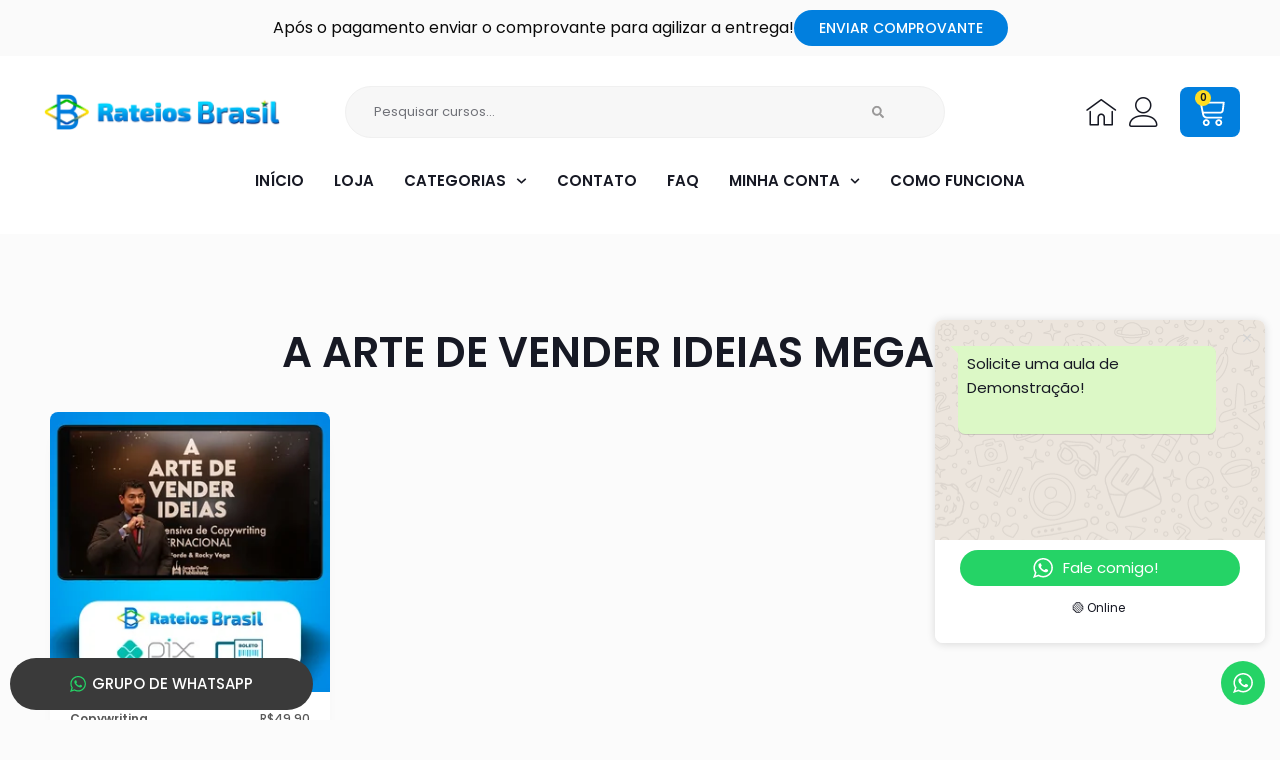

--- FILE ---
content_type: text/css; charset=utf-8
request_url: https://rateiosbrasil.com/wp-content/uploads/elementor/css/post-8.css?ver=1768771478
body_size: 213
content:
.elementor-kit-8{--e-global-color-primary:#171924;--e-global-color-secondary:#017FDE;--e-global-color-text:#171924;--e-global-color-accent:#017FDE;--e-global-color-21f014a:#FFFFFF;--e-global-color-da010e9:#FBFBFB;--e-global-color-989b5cc:#F0F0F0;--e-global-typography-primary-font-family:"Poppins";--e-global-typography-primary-font-weight:600;--e-global-typography-secondary-font-family:"Poppins";--e-global-typography-secondary-font-weight:400;--e-global-typography-text-font-family:"Poppins";--e-global-typography-text-font-weight:400;--e-global-typography-accent-font-family:"Poppins";--e-global-typography-accent-font-weight:500;background-color:var( --e-global-color-da010e9 );color:var( --e-global-color-text );font-size:15px;font-weight:400;}.elementor-kit-8 h1{color:var( --e-global-color-primary );font-size:42px;font-weight:600;text-transform:uppercase;line-height:1.2em;}.elementor-kit-8 h2{color:var( --e-global-color-primary );font-size:28px;font-weight:700;text-transform:uppercase;line-height:1.2em;}.elementor-kit-8 h3{color:var( --e-global-color-primary );font-size:24px;font-weight:700;text-transform:uppercase;line-height:1.2em;}.elementor-kit-8 button,.elementor-kit-8 input[type="button"],.elementor-kit-8 input[type="submit"],.elementor-kit-8 .elementor-button{font-family:"Poppins", Sans-serif;font-size:15px;font-weight:500;text-transform:uppercase;line-height:1.2em;border-radius:100px 100px 100px 100px;padding:17px 60px 17px 60px;}.elementor-kit-8 img{border-radius:8px 8px 8px 8px;}.elementor-section.elementor-section-boxed > .elementor-container{max-width:1200px;}.e-con{--container-max-width:1200px;}.elementor-widget:not(:last-child){margin-block-end:20px;}.elementor-element{--widgets-spacing:20px 20px;--widgets-spacing-row:20px;--widgets-spacing-column:20px;}{}h1.entry-title{display:var(--page-title-display);}@media(max-width:1024px){.elementor-section.elementor-section-boxed > .elementor-container{max-width:1024px;}.e-con{--container-max-width:1024px;}}@media(max-width:767px){.elementor-section.elementor-section-boxed > .elementor-container{max-width:767px;}.e-con{--container-max-width:767px;}}/* Start custom CSS */.jet-listing-dynamic-post-661 {
    display:none;
}/* End custom CSS */

--- FILE ---
content_type: text/css; charset=utf-8
request_url: https://rateiosbrasil.com/wp-content/uploads/elementor/css/post-55.css?ver=1768771478
body_size: 2034
content:
.elementor-55 .elementor-element.elementor-element-24cfd51{--display:flex;--flex-direction:row;--container-widget-width:calc( ( 1 - var( --container-widget-flex-grow ) ) * 100% );--container-widget-height:100%;--container-widget-flex-grow:1;--container-widget-align-self:stretch;--flex-wrap-mobile:wrap;--justify-content:center;--align-items:center;--padding-top:10px;--padding-bottom:10px;--padding-left:0px;--padding-right:0px;}.elementor-55 .elementor-element.elementor-element-c700717.elementor-element{--align-self:center;}.elementor-55 .elementor-element.elementor-element-c700717 .jet-listing-dynamic-field__content{font-size:16px;text-align:right;}.elementor-55 .elementor-element.elementor-element-c700717 .jet-listing-dynamic-field .jet-listing-dynamic-field__inline-wrap{width:auto;}.elementor-55 .elementor-element.elementor-element-c700717 .jet-listing-dynamic-field .jet-listing-dynamic-field__content{width:auto;}.elementor-55 .elementor-element.elementor-element-c700717 .jet-listing-dynamic-field{justify-content:flex-end;}.elementor-widget-button .elementor-button{background-color:var( --e-global-color-accent );font-family:var( --e-global-typography-accent-font-family ), Sans-serif;font-weight:var( --e-global-typography-accent-font-weight );}.elementor-55 .elementor-element.elementor-element-6488c23.elementor-element{--align-self:center;}.elementor-55 .elementor-element.elementor-element-6488c23 .elementor-button{font-family:"Poppins", Sans-serif;font-size:14px;font-weight:500;text-transform:uppercase;border-radius:50px 50px 50px 50px;padding:10px 25px 10px 25px;}.elementor-55 .elementor-element.elementor-element-53d7abc{--display:flex;--flex-direction:row;--container-widget-width:calc( ( 1 - var( --container-widget-flex-grow ) ) * 100% );--container-widget-height:100%;--container-widget-flex-grow:1;--container-widget-align-self:stretch;--flex-wrap-mobile:wrap;--align-items:center;--gap:0px 0px;--row-gap:0px;--column-gap:0px;--padding-top:30px;--padding-bottom:20px;--padding-left:0px;--padding-right:0px;}.elementor-55 .elementor-element.elementor-element-53d7abc:not(.elementor-motion-effects-element-type-background), .elementor-55 .elementor-element.elementor-element-53d7abc > .elementor-motion-effects-container > .elementor-motion-effects-layer{background-color:#FFFFFF;}.elementor-widget-image .widget-image-caption{color:var( --e-global-color-text );font-family:var( --e-global-typography-text-font-family ), Sans-serif;font-weight:var( --e-global-typography-text-font-weight );}.elementor-55 .elementor-element.elementor-element-8a32db8{width:var( --container-widget-width, 28% );max-width:28%;--container-widget-width:28%;--container-widget-flex-grow:0;text-align:left;}.elementor-55 .elementor-element.elementor-element-8a32db8 img{width:80%;}.elementor-widget-search-form input[type="search"].elementor-search-form__input{font-family:var( --e-global-typography-text-font-family ), Sans-serif;font-weight:var( --e-global-typography-text-font-weight );}.elementor-widget-search-form .elementor-search-form__input,
					.elementor-widget-search-form .elementor-search-form__icon,
					.elementor-widget-search-form .elementor-lightbox .dialog-lightbox-close-button,
					.elementor-widget-search-form .elementor-lightbox .dialog-lightbox-close-button:hover,
					.elementor-widget-search-form.elementor-search-form--skin-full_screen input[type="search"].elementor-search-form__input{color:var( --e-global-color-text );fill:var( --e-global-color-text );}.elementor-widget-search-form .elementor-search-form__submit{font-family:var( --e-global-typography-text-font-family ), Sans-serif;font-weight:var( --e-global-typography-text-font-weight );background-color:var( --e-global-color-secondary );}.elementor-55 .elementor-element.elementor-element-82dc07c{width:var( --container-widget-width, 55% );max-width:55%;--container-widget-width:55%;--container-widget-flex-grow:0;}.elementor-55 .elementor-element.elementor-element-82dc07c .elementor-search-form__container{min-height:38px;}.elementor-55 .elementor-element.elementor-element-82dc07c .elementor-search-form__submit{min-width:calc( 1.7 * 38px );--e-search-form-submit-text-color:#2B292973;background-color:#148ACD00;--e-search-form-submit-icon-size:16px;}body:not(.rtl) .elementor-55 .elementor-element.elementor-element-82dc07c .elementor-search-form__icon{padding-left:calc(38px / 3);}body.rtl .elementor-55 .elementor-element.elementor-element-82dc07c .elementor-search-form__icon{padding-right:calc(38px / 3);}.elementor-55 .elementor-element.elementor-element-82dc07c .elementor-search-form__input, .elementor-55 .elementor-element.elementor-element-82dc07c.elementor-search-form--button-type-text .elementor-search-form__submit{padding-left:calc(38px / 3);padding-right:calc(38px / 3);}.elementor-55 .elementor-element.elementor-element-82dc07c input[type="search"].elementor-search-form__input{font-family:"Poppins", Sans-serif;font-size:13px;font-weight:400;}.elementor-55 .elementor-element.elementor-element-82dc07c:not(.elementor-search-form--skin-full_screen) .elementor-search-form__container{background-color:#F7F7F7;border-color:#F0F0F0;border-width:1px 1px 1px 1px;border-radius:50px;}.elementor-55 .elementor-element.elementor-element-82dc07c.elementor-search-form--skin-full_screen input[type="search"].elementor-search-form__input{background-color:#F7F7F7;border-color:#F0F0F0;border-width:1px 1px 1px 1px;border-radius:50px;}.elementor-widget-icon-list .elementor-icon-list-item:not(:last-child):after{border-color:var( --e-global-color-text );}.elementor-widget-icon-list .elementor-icon-list-icon i{color:var( --e-global-color-primary );}.elementor-widget-icon-list .elementor-icon-list-icon svg{fill:var( --e-global-color-primary );}.elementor-widget-icon-list .elementor-icon-list-item > .elementor-icon-list-text, .elementor-widget-icon-list .elementor-icon-list-item > a{font-family:var( --e-global-typography-text-font-family ), Sans-serif;font-weight:var( --e-global-typography-text-font-weight );}.elementor-widget-icon-list .elementor-icon-list-text{color:var( --e-global-color-secondary );}.elementor-55 .elementor-element.elementor-element-e017e48{width:var( --container-widget-width, 20% );max-width:20%;--container-widget-width:20%;--container-widget-flex-grow:0;--e-icon-list-icon-size:30px;--icon-vertical-offset:0px;}.elementor-55 .elementor-element.elementor-element-e017e48 .elementor-icon-list-item:hover .elementor-icon-list-icon i{color:var( --e-global-color-secondary );}.elementor-55 .elementor-element.elementor-element-e017e48 .elementor-icon-list-item:hover .elementor-icon-list-icon svg{fill:var( --e-global-color-secondary );}.elementor-55 .elementor-element.elementor-element-e017e48 .elementor-icon-list-icon i{transition:color 0.3s;}.elementor-55 .elementor-element.elementor-element-e017e48 .elementor-icon-list-icon svg{transition:fill 0.3s;}.elementor-55 .elementor-element.elementor-element-e017e48 .elementor-icon-list-text{transition:color 0.3s;}.elementor-widget-woocommerce-menu-cart .elementor-menu-cart__toggle .elementor-button{font-family:var( --e-global-typography-primary-font-family ), Sans-serif;font-weight:var( --e-global-typography-primary-font-weight );}.elementor-widget-woocommerce-menu-cart .elementor-menu-cart__product-name a{font-family:var( --e-global-typography-primary-font-family ), Sans-serif;font-weight:var( --e-global-typography-primary-font-weight );}.elementor-widget-woocommerce-menu-cart .elementor-menu-cart__product-price{font-family:var( --e-global-typography-primary-font-family ), Sans-serif;font-weight:var( --e-global-typography-primary-font-weight );}.elementor-widget-woocommerce-menu-cart .elementor-menu-cart__footer-buttons .elementor-button{font-family:var( --e-global-typography-primary-font-family ), Sans-serif;font-weight:var( --e-global-typography-primary-font-weight );}.elementor-widget-woocommerce-menu-cart .elementor-menu-cart__footer-buttons a.elementor-button--view-cart{font-family:var( --e-global-typography-primary-font-family ), Sans-serif;font-weight:var( --e-global-typography-primary-font-weight );}.elementor-widget-woocommerce-menu-cart .elementor-menu-cart__footer-buttons a.elementor-button--checkout{font-family:var( --e-global-typography-primary-font-family ), Sans-serif;font-weight:var( --e-global-typography-primary-font-weight );}.elementor-widget-woocommerce-menu-cart .woocommerce-mini-cart__empty-message{font-family:var( --e-global-typography-primary-font-family ), Sans-serif;font-weight:var( --e-global-typography-primary-font-weight );}.elementor-55 .elementor-element.elementor-element-15c6489{width:var( --container-widget-width, 7% );max-width:7%;--container-widget-width:7%;--container-widget-flex-grow:0;--main-alignment:right;--divider-style:dashed;--subtotal-divider-style:dashed;--elementor-remove-from-cart-button:none;--remove-from-cart-button:block;--toggle-button-icon-color:#FFFFFF;--toggle-button-background-color:var( --e-global-color-secondary );--toggle-button-icon-hover-color:#FFFFFF;--toggle-button-hover-background-color:var( --e-global-color-secondary );--toggle-button-border-width:0px;--toggle-button-border-radius:8px;--toggle-icon-size:30px;--toggle-icon-padding:10px 15px 10px 15px;--items-indicator-text-color:var( --e-global-color-primary );--items-indicator-background-color:#FFDD22;--cart-border-style:none;--cart-close-icon-size:20px;--cart-close-button-color:var( --e-global-color-primary );--menu-cart-subtotal-color:var( --e-global-color-primary );--product-price-color:#626262;--cart-footer-layout:1fr;--products-max-height-sidecart:calc(100vh - 300px);--products-max-height-minicart:calc(100vh - 450px);--space-between-buttons:16px;--view-cart-button-text-color:var( --e-global-color-secondary );--view-cart-button-background-color:#148ACD00;--view-cart-button-hover-text-color:var( --e-global-color-secondary );--checkout-button-background-color:var( --e-global-color-secondary );--checkout-button-hover-background-color:var( --e-global-color-secondary );--checkout-button-padding:20px 20px 20px 20px;}.elementor-55 .elementor-element.elementor-element-15c6489 .elementor-menu-cart__subtotal{font-family:"Poppins", Sans-serif;font-size:14px;font-weight:400;}.elementor-55 .elementor-element.elementor-element-15c6489 .widget_shopping_cart_content{--subtotal-divider-left-width:0;--subtotal-divider-right-width:0;--subtotal-divider-color:var( --e-global-color-primary );}.elementor-55 .elementor-element.elementor-element-15c6489 .elementor-menu-cart__footer-buttons a.elementor-button--view-cart{font-family:"Poppins", Sans-serif;font-size:15px;font-weight:500;text-transform:uppercase;border-radius:50px 50px 50px 50px;}.elementor-55 .elementor-element.elementor-element-15c6489 .elementor-menu-cart__footer-buttons .elementor-button--view-cart:hover{border-color:var( --e-global-color-secondary );}.elementor-55 .elementor-element.elementor-element-15c6489 .elementor-button--view-cart{border-style:solid;border-width:2px 2px 2px 2px;border-color:var( --e-global-color-secondary );}.elementor-55 .elementor-element.elementor-element-15c6489 .elementor-menu-cart__footer-buttons a.elementor-button--checkout{font-family:"Poppins", Sans-serif;font-size:15px;font-weight:500;text-transform:uppercase;border-radius:50px 50px 50px 50px;}.elementor-55 .elementor-element.elementor-element-15c6489 .woocommerce-mini-cart__empty-message{font-family:"Poppins", Sans-serif;font-weight:600;}.elementor-55 .elementor-element.elementor-element-e24b9af:not(.elementor-motion-effects-element-type-background), .elementor-55 .elementor-element.elementor-element-e24b9af > .elementor-motion-effects-container > .elementor-motion-effects-layer{background-color:var( --e-global-color-21f014a );}.elementor-55 .elementor-element.elementor-element-e24b9af > .elementor-container{max-width:1200px;}.elementor-55 .elementor-element.elementor-element-e24b9af{transition:background 0.3s, border 0.3s, border-radius 0.3s, box-shadow 0.3s;padding:0px 0px 10px 0px;}.elementor-55 .elementor-element.elementor-element-e24b9af > .elementor-background-overlay{transition:background 0.3s, border-radius 0.3s, opacity 0.3s;}.elementor-widget-nav-menu .elementor-nav-menu .elementor-item{font-family:var( --e-global-typography-primary-font-family ), Sans-serif;font-weight:var( --e-global-typography-primary-font-weight );}.elementor-widget-nav-menu .elementor-nav-menu--main .elementor-item{color:var( --e-global-color-text );fill:var( --e-global-color-text );}.elementor-widget-nav-menu .elementor-nav-menu--main .elementor-item:hover,
					.elementor-widget-nav-menu .elementor-nav-menu--main .elementor-item.elementor-item-active,
					.elementor-widget-nav-menu .elementor-nav-menu--main .elementor-item.highlighted,
					.elementor-widget-nav-menu .elementor-nav-menu--main .elementor-item:focus{color:var( --e-global-color-accent );fill:var( --e-global-color-accent );}.elementor-widget-nav-menu .elementor-nav-menu--main:not(.e--pointer-framed) .elementor-item:before,
					.elementor-widget-nav-menu .elementor-nav-menu--main:not(.e--pointer-framed) .elementor-item:after{background-color:var( --e-global-color-accent );}.elementor-widget-nav-menu .e--pointer-framed .elementor-item:before,
					.elementor-widget-nav-menu .e--pointer-framed .elementor-item:after{border-color:var( --e-global-color-accent );}.elementor-widget-nav-menu{--e-nav-menu-divider-color:var( --e-global-color-text );}.elementor-widget-nav-menu .elementor-nav-menu--dropdown .elementor-item, .elementor-widget-nav-menu .elementor-nav-menu--dropdown  .elementor-sub-item{font-family:var( --e-global-typography-accent-font-family ), Sans-serif;font-weight:var( --e-global-typography-accent-font-weight );}.elementor-55 .elementor-element.elementor-element-2d064a0 .elementor-nav-menu .elementor-item{font-family:"Poppins", Sans-serif;font-weight:600;text-transform:uppercase;}.elementor-55 .elementor-element.elementor-element-2d064a0 .elementor-nav-menu--main .elementor-item{color:#171924;fill:#171924;padding-left:15px;padding-right:15px;}.elementor-55 .elementor-element.elementor-element-2d064a0 .elementor-nav-menu--dropdown a:hover,
					.elementor-55 .elementor-element.elementor-element-2d064a0 .elementor-nav-menu--dropdown a.elementor-item-active,
					.elementor-55 .elementor-element.elementor-element-2d064a0 .elementor-nav-menu--dropdown a.highlighted,
					.elementor-55 .elementor-element.elementor-element-2d064a0 .elementor-menu-toggle:hover{color:var( --e-global-color-21f014a );}.elementor-55 .elementor-element.elementor-element-2d064a0 .elementor-nav-menu--dropdown .elementor-item, .elementor-55 .elementor-element.elementor-element-2d064a0 .elementor-nav-menu--dropdown  .elementor-sub-item{font-family:"Poppins", Sans-serif;font-weight:500;text-transform:uppercase;}@media(max-width:1024px){.elementor-55 .elementor-element.elementor-element-53d7abc{--padding-top:30px;--padding-bottom:20px;--padding-left:20px;--padding-right:20px;}.elementor-55 .elementor-element.elementor-element-8a32db8 img{width:90%;}.elementor-55 .elementor-element.elementor-element-15c6489{--main-alignment:right;}.elementor-55 .elementor-element.elementor-element-2d064a0 .elementor-nav-menu .elementor-item{font-size:14px;}}@media(max-width:767px){.elementor-55 .elementor-element.elementor-element-c700717 .jet-listing-dynamic-field__content{font-size:15px;line-height:1.4em;text-align:center;}.elementor-55 .elementor-element.elementor-element-6488c23 .elementor-button{font-size:14px;letter-spacing:0.7px;padding:10px 60px 10px 60px;}.elementor-55 .elementor-element.elementor-element-24cfd51{--padding-top:10px;--padding-bottom:10px;--padding-left:10px;--padding-right:10px;}.elementor-55 .elementor-element.elementor-element-53d7abc{--padding-top:30px;--padding-bottom:20px;--padding-left:20px;--padding-right:20px;}.elementor-55 .elementor-element.elementor-element-8a32db8{width:100%;max-width:100%;text-align:center;}.elementor-55 .elementor-element.elementor-element-8a32db8 img{width:80%;}.elementor-55 .elementor-element.elementor-element-82dc07c{width:100%;max-width:100%;}.elementor-55 .elementor-element.elementor-element-82dc07c > .elementor-widget-container{padding:10px 0px 10px 0px;}.elementor-55 .elementor-element.elementor-element-82dc07c .elementor-search-form__submit{min-width:calc( 1.7 * 38px );}.elementor-55 .elementor-element.elementor-element-e017e48{--container-widget-width:74%;--container-widget-flex-grow:0;width:var( --container-widget-width, 74% );max-width:74%;}.elementor-55 .elementor-element.elementor-element-e017e48 .elementor-icon-list-items:not(.elementor-inline-items) .elementor-icon-list-item:not(:last-child){padding-block-end:calc(34px/2);}.elementor-55 .elementor-element.elementor-element-e017e48 .elementor-icon-list-items:not(.elementor-inline-items) .elementor-icon-list-item:not(:first-child){margin-block-start:calc(34px/2);}.elementor-55 .elementor-element.elementor-element-e017e48 .elementor-icon-list-items.elementor-inline-items .elementor-icon-list-item{margin-inline:calc(34px/2);}.elementor-55 .elementor-element.elementor-element-e017e48 .elementor-icon-list-items.elementor-inline-items{margin-inline:calc(-34px/2);}.elementor-55 .elementor-element.elementor-element-e017e48 .elementor-icon-list-items.elementor-inline-items .elementor-icon-list-item:after{inset-inline-end:calc(-34px/2);}.elementor-55 .elementor-element.elementor-element-15c6489{--container-widget-width:26%;--container-widget-flex-grow:0;width:var( --container-widget-width, 26% );max-width:26%;--main-alignment:right;}.elementor-55 .elementor-element.elementor-element-e24b9af{padding:0px 0px 15px 0px;}}@media(min-width:768px){.elementor-55 .elementor-element.elementor-element-53d7abc{--content-width:1200px;}}

--- FILE ---
content_type: text/css; charset=utf-8
request_url: https://rateiosbrasil.com/wp-content/uploads/elementor/css/post-13857.css?ver=1768771478
body_size: 152
content:
.elementor-13857 .elementor-element.elementor-element-e7d06ff{padding:80px 0px 100px 0px;}.elementor-widget-theme-archive-title .elementor-heading-title{font-family:var( --e-global-typography-primary-font-family ), Sans-serif;font-weight:var( --e-global-typography-primary-font-weight );color:var( --e-global-color-primary );}.elementor-13857 .elementor-element.elementor-element-1613ee5{text-align:center;}.elementor-13857 .elementor-element.elementor-element-71bb8ea{text-align:center;}.woocommerce .elementor-13857 .elementor-element.elementor-element-71bb8ea .term-description{color:#000000;font-size:20px;font-weight:500;}.elementor-13857 .elementor-element.elementor-element-6cb48c4b > .elementor-widget-container > .jet-listing-grid > .jet-listing-grid__items{--columns:4;}.elementor-13857 .elementor-element.elementor-element-6acedacf .jet-filters-pagination__link, .elementor-13857 .elementor-element.elementor-element-6acedacf .jet-filters-pagination__dots{font-family:"Poppins", Sans-serif;}.elementor-13857 .elementor-element.elementor-element-6acedacf .jet-filters-pagination__link{padding:10px 10px 10px 10px;}.elementor-13857 .elementor-element.elementor-element-6acedacf .jet-filters-pagination__dots{padding:10px 10px 10px 10px;}.elementor-13857 .elementor-element.elementor-element-6acedacf .jet-filters-pagination__item{margin-right:calc(6px/2);margin-left:calc(6px/2);margin-top:calc(6px/2);margin-bottom:calc(6px/2);}.elementor-13857 .elementor-element.elementor-element-6acedacf .jet-filters-pagination{margin-right:calc(-6px/2);margin-left:calc(-6px/2);margin-top:calc(-6px/2);margin-bottom:calc(-6px/2);justify-content:center;}.elementor-13857 .elementor-element.elementor-element-6acedacf .jet-filters-pagination__load-more{order:initial;}@media(max-width:1024px){.elementor-13857 .elementor-element.elementor-element-e7d06ff{padding:50px 0px 50px 0px;}.elementor-13857 .elementor-element.elementor-element-6cb48c4b > .elementor-widget-container > .jet-listing-grid > .jet-listing-grid__items{--columns:3;}}@media(max-width:767px){.elementor-13857 .elementor-element.elementor-element-6cb48c4b > .elementor-widget-container > .jet-listing-grid > .jet-listing-grid__items{--columns:2;}}